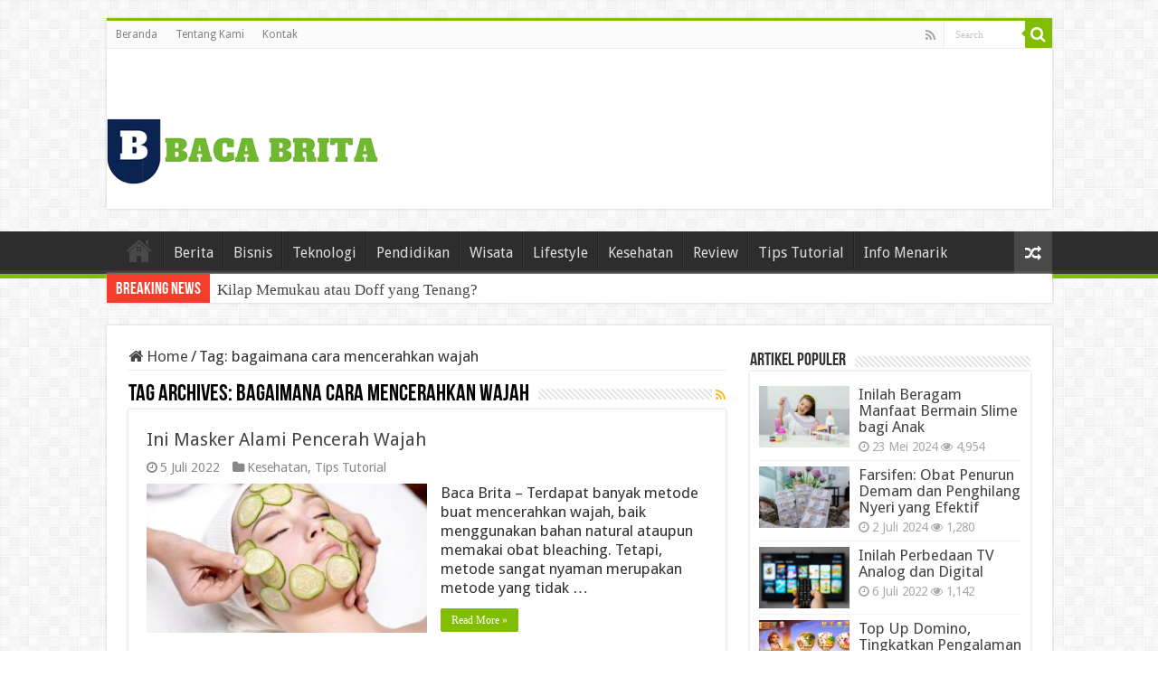

--- FILE ---
content_type: text/html; charset=UTF-8
request_url: https://bacabrita.com/tag/bagaimana-cara-mencerahkan-wajah/
body_size: 11691
content:
<!DOCTYPE html>
<html lang="id" prefix="og: http://ogp.me/ns#">
<head>
<meta charset="UTF-8" />
<link rel="profile" href="http://gmpg.org/xfn/11" />
<link rel="pingback" href="https://bacabrita.com/xmlrpc.php" />
	<meta name="google-adsense-account" content="ca-pub-3713876355384786">
<meta name='robots' content='index, follow, max-image-preview:large, max-snippet:-1, max-video-preview:-1' />

	<!-- This site is optimized with the Yoast SEO plugin v26.8 - https://yoast.com/product/yoast-seo-wordpress/ -->
	<title>bagaimana cara mencerahkan wajah Arsip - Baca Brita</title>
	<link rel="canonical" href="https://bacabrita.com/tag/bagaimana-cara-mencerahkan-wajah/" />
	<meta property="og:locale" content="id_ID" />
	<meta property="og:type" content="article" />
	<meta property="og:title" content="bagaimana cara mencerahkan wajah Arsip - Baca Brita" />
	<meta property="og:url" content="https://bacabrita.com/tag/bagaimana-cara-mencerahkan-wajah/" />
	<meta property="og:site_name" content="Baca Brita" />
	<meta name="twitter:card" content="summary_large_image" />
	<script type="application/ld+json" class="yoast-schema-graph">{"@context":"https://schema.org","@graph":[{"@type":"CollectionPage","@id":"https://bacabrita.com/tag/bagaimana-cara-mencerahkan-wajah/","url":"https://bacabrita.com/tag/bagaimana-cara-mencerahkan-wajah/","name":"bagaimana cara mencerahkan wajah Arsip - Baca Brita","isPartOf":{"@id":"https://bacabrita.com/#website"},"primaryImageOfPage":{"@id":"https://bacabrita.com/tag/bagaimana-cara-mencerahkan-wajah/#primaryimage"},"image":{"@id":"https://bacabrita.com/tag/bagaimana-cara-mencerahkan-wajah/#primaryimage"},"thumbnailUrl":"https://bacabrita.com/wp-content/uploads/2022/07/Ini-Masker-Alami-Pencerah-Wajah.jpg","breadcrumb":{"@id":"https://bacabrita.com/tag/bagaimana-cara-mencerahkan-wajah/#breadcrumb"},"inLanguage":"id"},{"@type":"ImageObject","inLanguage":"id","@id":"https://bacabrita.com/tag/bagaimana-cara-mencerahkan-wajah/#primaryimage","url":"https://bacabrita.com/wp-content/uploads/2022/07/Ini-Masker-Alami-Pencerah-Wajah.jpg","contentUrl":"https://bacabrita.com/wp-content/uploads/2022/07/Ini-Masker-Alami-Pencerah-Wajah.jpg","width":750,"height":500,"caption":"Ini Masker Alami Pencerah Wajah"},{"@type":"BreadcrumbList","@id":"https://bacabrita.com/tag/bagaimana-cara-mencerahkan-wajah/#breadcrumb","itemListElement":[{"@type":"ListItem","position":1,"name":"Beranda","item":"https://bacabrita.com/"},{"@type":"ListItem","position":2,"name":"bagaimana cara mencerahkan wajah"}]},{"@type":"WebSite","@id":"https://bacabrita.com/#website","url":"https://bacabrita.com/","name":"Baca Brita","description":"Baca Untuk Tahu!","potentialAction":[{"@type":"SearchAction","target":{"@type":"EntryPoint","urlTemplate":"https://bacabrita.com/?s={search_term_string}"},"query-input":{"@type":"PropertyValueSpecification","valueRequired":true,"valueName":"search_term_string"}}],"inLanguage":"id"}]}</script>
	<!-- / Yoast SEO plugin. -->


<link rel='dns-prefetch' href='//fonts.googleapis.com' />
<link rel="alternate" type="application/rss+xml" title="Baca Brita &raquo; Feed" href="https://bacabrita.com/feed/" />
<link rel="alternate" type="application/rss+xml" title="Baca Brita &raquo; Umpan Komentar" href="https://bacabrita.com/comments/feed/" />
<link rel="alternate" type="application/rss+xml" title="Baca Brita &raquo; bagaimana cara mencerahkan wajah Umpan Tag" href="https://bacabrita.com/tag/bagaimana-cara-mencerahkan-wajah/feed/" />
<style id='wp-img-auto-sizes-contain-inline-css' type='text/css'>
img:is([sizes=auto i],[sizes^="auto," i]){contain-intrinsic-size:3000px 1500px}
/*# sourceURL=wp-img-auto-sizes-contain-inline-css */
</style>
<style id='wp-emoji-styles-inline-css' type='text/css'>

	img.wp-smiley, img.emoji {
		display: inline !important;
		border: none !important;
		box-shadow: none !important;
		height: 1em !important;
		width: 1em !important;
		margin: 0 0.07em !important;
		vertical-align: -0.1em !important;
		background: none !important;
		padding: 0 !important;
	}
/*# sourceURL=wp-emoji-styles-inline-css */
</style>
<style id='wp-block-library-inline-css' type='text/css'>
:root{--wp-block-synced-color:#7a00df;--wp-block-synced-color--rgb:122,0,223;--wp-bound-block-color:var(--wp-block-synced-color);--wp-editor-canvas-background:#ddd;--wp-admin-theme-color:#007cba;--wp-admin-theme-color--rgb:0,124,186;--wp-admin-theme-color-darker-10:#006ba1;--wp-admin-theme-color-darker-10--rgb:0,107,160.5;--wp-admin-theme-color-darker-20:#005a87;--wp-admin-theme-color-darker-20--rgb:0,90,135;--wp-admin-border-width-focus:2px}@media (min-resolution:192dpi){:root{--wp-admin-border-width-focus:1.5px}}.wp-element-button{cursor:pointer}:root .has-very-light-gray-background-color{background-color:#eee}:root .has-very-dark-gray-background-color{background-color:#313131}:root .has-very-light-gray-color{color:#eee}:root .has-very-dark-gray-color{color:#313131}:root .has-vivid-green-cyan-to-vivid-cyan-blue-gradient-background{background:linear-gradient(135deg,#00d084,#0693e3)}:root .has-purple-crush-gradient-background{background:linear-gradient(135deg,#34e2e4,#4721fb 50%,#ab1dfe)}:root .has-hazy-dawn-gradient-background{background:linear-gradient(135deg,#faaca8,#dad0ec)}:root .has-subdued-olive-gradient-background{background:linear-gradient(135deg,#fafae1,#67a671)}:root .has-atomic-cream-gradient-background{background:linear-gradient(135deg,#fdd79a,#004a59)}:root .has-nightshade-gradient-background{background:linear-gradient(135deg,#330968,#31cdcf)}:root .has-midnight-gradient-background{background:linear-gradient(135deg,#020381,#2874fc)}:root{--wp--preset--font-size--normal:16px;--wp--preset--font-size--huge:42px}.has-regular-font-size{font-size:1em}.has-larger-font-size{font-size:2.625em}.has-normal-font-size{font-size:var(--wp--preset--font-size--normal)}.has-huge-font-size{font-size:var(--wp--preset--font-size--huge)}.has-text-align-center{text-align:center}.has-text-align-left{text-align:left}.has-text-align-right{text-align:right}.has-fit-text{white-space:nowrap!important}#end-resizable-editor-section{display:none}.aligncenter{clear:both}.items-justified-left{justify-content:flex-start}.items-justified-center{justify-content:center}.items-justified-right{justify-content:flex-end}.items-justified-space-between{justify-content:space-between}.screen-reader-text{border:0;clip-path:inset(50%);height:1px;margin:-1px;overflow:hidden;padding:0;position:absolute;width:1px;word-wrap:normal!important}.screen-reader-text:focus{background-color:#ddd;clip-path:none;color:#444;display:block;font-size:1em;height:auto;left:5px;line-height:normal;padding:15px 23px 14px;text-decoration:none;top:5px;width:auto;z-index:100000}html :where(.has-border-color){border-style:solid}html :where([style*=border-top-color]){border-top-style:solid}html :where([style*=border-right-color]){border-right-style:solid}html :where([style*=border-bottom-color]){border-bottom-style:solid}html :where([style*=border-left-color]){border-left-style:solid}html :where([style*=border-width]){border-style:solid}html :where([style*=border-top-width]){border-top-style:solid}html :where([style*=border-right-width]){border-right-style:solid}html :where([style*=border-bottom-width]){border-bottom-style:solid}html :where([style*=border-left-width]){border-left-style:solid}html :where(img[class*=wp-image-]){height:auto;max-width:100%}:where(figure){margin:0 0 1em}html :where(.is-position-sticky){--wp-admin--admin-bar--position-offset:var(--wp-admin--admin-bar--height,0px)}@media screen and (max-width:600px){html :where(.is-position-sticky){--wp-admin--admin-bar--position-offset:0px}}

/*# sourceURL=wp-block-library-inline-css */
</style><style id='global-styles-inline-css' type='text/css'>
:root{--wp--preset--aspect-ratio--square: 1;--wp--preset--aspect-ratio--4-3: 4/3;--wp--preset--aspect-ratio--3-4: 3/4;--wp--preset--aspect-ratio--3-2: 3/2;--wp--preset--aspect-ratio--2-3: 2/3;--wp--preset--aspect-ratio--16-9: 16/9;--wp--preset--aspect-ratio--9-16: 9/16;--wp--preset--color--black: #000000;--wp--preset--color--cyan-bluish-gray: #abb8c3;--wp--preset--color--white: #ffffff;--wp--preset--color--pale-pink: #f78da7;--wp--preset--color--vivid-red: #cf2e2e;--wp--preset--color--luminous-vivid-orange: #ff6900;--wp--preset--color--luminous-vivid-amber: #fcb900;--wp--preset--color--light-green-cyan: #7bdcb5;--wp--preset--color--vivid-green-cyan: #00d084;--wp--preset--color--pale-cyan-blue: #8ed1fc;--wp--preset--color--vivid-cyan-blue: #0693e3;--wp--preset--color--vivid-purple: #9b51e0;--wp--preset--gradient--vivid-cyan-blue-to-vivid-purple: linear-gradient(135deg,rgb(6,147,227) 0%,rgb(155,81,224) 100%);--wp--preset--gradient--light-green-cyan-to-vivid-green-cyan: linear-gradient(135deg,rgb(122,220,180) 0%,rgb(0,208,130) 100%);--wp--preset--gradient--luminous-vivid-amber-to-luminous-vivid-orange: linear-gradient(135deg,rgb(252,185,0) 0%,rgb(255,105,0) 100%);--wp--preset--gradient--luminous-vivid-orange-to-vivid-red: linear-gradient(135deg,rgb(255,105,0) 0%,rgb(207,46,46) 100%);--wp--preset--gradient--very-light-gray-to-cyan-bluish-gray: linear-gradient(135deg,rgb(238,238,238) 0%,rgb(169,184,195) 100%);--wp--preset--gradient--cool-to-warm-spectrum: linear-gradient(135deg,rgb(74,234,220) 0%,rgb(151,120,209) 20%,rgb(207,42,186) 40%,rgb(238,44,130) 60%,rgb(251,105,98) 80%,rgb(254,248,76) 100%);--wp--preset--gradient--blush-light-purple: linear-gradient(135deg,rgb(255,206,236) 0%,rgb(152,150,240) 100%);--wp--preset--gradient--blush-bordeaux: linear-gradient(135deg,rgb(254,205,165) 0%,rgb(254,45,45) 50%,rgb(107,0,62) 100%);--wp--preset--gradient--luminous-dusk: linear-gradient(135deg,rgb(255,203,112) 0%,rgb(199,81,192) 50%,rgb(65,88,208) 100%);--wp--preset--gradient--pale-ocean: linear-gradient(135deg,rgb(255,245,203) 0%,rgb(182,227,212) 50%,rgb(51,167,181) 100%);--wp--preset--gradient--electric-grass: linear-gradient(135deg,rgb(202,248,128) 0%,rgb(113,206,126) 100%);--wp--preset--gradient--midnight: linear-gradient(135deg,rgb(2,3,129) 0%,rgb(40,116,252) 100%);--wp--preset--font-size--small: 13px;--wp--preset--font-size--medium: 20px;--wp--preset--font-size--large: 36px;--wp--preset--font-size--x-large: 42px;--wp--preset--spacing--20: 0.44rem;--wp--preset--spacing--30: 0.67rem;--wp--preset--spacing--40: 1rem;--wp--preset--spacing--50: 1.5rem;--wp--preset--spacing--60: 2.25rem;--wp--preset--spacing--70: 3.38rem;--wp--preset--spacing--80: 5.06rem;--wp--preset--shadow--natural: 6px 6px 9px rgba(0, 0, 0, 0.2);--wp--preset--shadow--deep: 12px 12px 50px rgba(0, 0, 0, 0.4);--wp--preset--shadow--sharp: 6px 6px 0px rgba(0, 0, 0, 0.2);--wp--preset--shadow--outlined: 6px 6px 0px -3px rgb(255, 255, 255), 6px 6px rgb(0, 0, 0);--wp--preset--shadow--crisp: 6px 6px 0px rgb(0, 0, 0);}:where(.is-layout-flex){gap: 0.5em;}:where(.is-layout-grid){gap: 0.5em;}body .is-layout-flex{display: flex;}.is-layout-flex{flex-wrap: wrap;align-items: center;}.is-layout-flex > :is(*, div){margin: 0;}body .is-layout-grid{display: grid;}.is-layout-grid > :is(*, div){margin: 0;}:where(.wp-block-columns.is-layout-flex){gap: 2em;}:where(.wp-block-columns.is-layout-grid){gap: 2em;}:where(.wp-block-post-template.is-layout-flex){gap: 1.25em;}:where(.wp-block-post-template.is-layout-grid){gap: 1.25em;}.has-black-color{color: var(--wp--preset--color--black) !important;}.has-cyan-bluish-gray-color{color: var(--wp--preset--color--cyan-bluish-gray) !important;}.has-white-color{color: var(--wp--preset--color--white) !important;}.has-pale-pink-color{color: var(--wp--preset--color--pale-pink) !important;}.has-vivid-red-color{color: var(--wp--preset--color--vivid-red) !important;}.has-luminous-vivid-orange-color{color: var(--wp--preset--color--luminous-vivid-orange) !important;}.has-luminous-vivid-amber-color{color: var(--wp--preset--color--luminous-vivid-amber) !important;}.has-light-green-cyan-color{color: var(--wp--preset--color--light-green-cyan) !important;}.has-vivid-green-cyan-color{color: var(--wp--preset--color--vivid-green-cyan) !important;}.has-pale-cyan-blue-color{color: var(--wp--preset--color--pale-cyan-blue) !important;}.has-vivid-cyan-blue-color{color: var(--wp--preset--color--vivid-cyan-blue) !important;}.has-vivid-purple-color{color: var(--wp--preset--color--vivid-purple) !important;}.has-black-background-color{background-color: var(--wp--preset--color--black) !important;}.has-cyan-bluish-gray-background-color{background-color: var(--wp--preset--color--cyan-bluish-gray) !important;}.has-white-background-color{background-color: var(--wp--preset--color--white) !important;}.has-pale-pink-background-color{background-color: var(--wp--preset--color--pale-pink) !important;}.has-vivid-red-background-color{background-color: var(--wp--preset--color--vivid-red) !important;}.has-luminous-vivid-orange-background-color{background-color: var(--wp--preset--color--luminous-vivid-orange) !important;}.has-luminous-vivid-amber-background-color{background-color: var(--wp--preset--color--luminous-vivid-amber) !important;}.has-light-green-cyan-background-color{background-color: var(--wp--preset--color--light-green-cyan) !important;}.has-vivid-green-cyan-background-color{background-color: var(--wp--preset--color--vivid-green-cyan) !important;}.has-pale-cyan-blue-background-color{background-color: var(--wp--preset--color--pale-cyan-blue) !important;}.has-vivid-cyan-blue-background-color{background-color: var(--wp--preset--color--vivid-cyan-blue) !important;}.has-vivid-purple-background-color{background-color: var(--wp--preset--color--vivid-purple) !important;}.has-black-border-color{border-color: var(--wp--preset--color--black) !important;}.has-cyan-bluish-gray-border-color{border-color: var(--wp--preset--color--cyan-bluish-gray) !important;}.has-white-border-color{border-color: var(--wp--preset--color--white) !important;}.has-pale-pink-border-color{border-color: var(--wp--preset--color--pale-pink) !important;}.has-vivid-red-border-color{border-color: var(--wp--preset--color--vivid-red) !important;}.has-luminous-vivid-orange-border-color{border-color: var(--wp--preset--color--luminous-vivid-orange) !important;}.has-luminous-vivid-amber-border-color{border-color: var(--wp--preset--color--luminous-vivid-amber) !important;}.has-light-green-cyan-border-color{border-color: var(--wp--preset--color--light-green-cyan) !important;}.has-vivid-green-cyan-border-color{border-color: var(--wp--preset--color--vivid-green-cyan) !important;}.has-pale-cyan-blue-border-color{border-color: var(--wp--preset--color--pale-cyan-blue) !important;}.has-vivid-cyan-blue-border-color{border-color: var(--wp--preset--color--vivid-cyan-blue) !important;}.has-vivid-purple-border-color{border-color: var(--wp--preset--color--vivid-purple) !important;}.has-vivid-cyan-blue-to-vivid-purple-gradient-background{background: var(--wp--preset--gradient--vivid-cyan-blue-to-vivid-purple) !important;}.has-light-green-cyan-to-vivid-green-cyan-gradient-background{background: var(--wp--preset--gradient--light-green-cyan-to-vivid-green-cyan) !important;}.has-luminous-vivid-amber-to-luminous-vivid-orange-gradient-background{background: var(--wp--preset--gradient--luminous-vivid-amber-to-luminous-vivid-orange) !important;}.has-luminous-vivid-orange-to-vivid-red-gradient-background{background: var(--wp--preset--gradient--luminous-vivid-orange-to-vivid-red) !important;}.has-very-light-gray-to-cyan-bluish-gray-gradient-background{background: var(--wp--preset--gradient--very-light-gray-to-cyan-bluish-gray) !important;}.has-cool-to-warm-spectrum-gradient-background{background: var(--wp--preset--gradient--cool-to-warm-spectrum) !important;}.has-blush-light-purple-gradient-background{background: var(--wp--preset--gradient--blush-light-purple) !important;}.has-blush-bordeaux-gradient-background{background: var(--wp--preset--gradient--blush-bordeaux) !important;}.has-luminous-dusk-gradient-background{background: var(--wp--preset--gradient--luminous-dusk) !important;}.has-pale-ocean-gradient-background{background: var(--wp--preset--gradient--pale-ocean) !important;}.has-electric-grass-gradient-background{background: var(--wp--preset--gradient--electric-grass) !important;}.has-midnight-gradient-background{background: var(--wp--preset--gradient--midnight) !important;}.has-small-font-size{font-size: var(--wp--preset--font-size--small) !important;}.has-medium-font-size{font-size: var(--wp--preset--font-size--medium) !important;}.has-large-font-size{font-size: var(--wp--preset--font-size--large) !important;}.has-x-large-font-size{font-size: var(--wp--preset--font-size--x-large) !important;}
/*# sourceURL=global-styles-inline-css */
</style>

<style id='classic-theme-styles-inline-css' type='text/css'>
/*! This file is auto-generated */
.wp-block-button__link{color:#fff;background-color:#32373c;border-radius:9999px;box-shadow:none;text-decoration:none;padding:calc(.667em + 2px) calc(1.333em + 2px);font-size:1.125em}.wp-block-file__button{background:#32373c;color:#fff;text-decoration:none}
/*# sourceURL=/wp-includes/css/classic-themes.min.css */
</style>
<link rel='stylesheet' id='tie-style-css' href='https://bacabrita.com/wp-content/themes/sahifa/style.css' type='text/css' media='all' />
<link rel='stylesheet' id='tie-ilightbox-skin-css' href='https://bacabrita.com/wp-content/themes/sahifa/css/ilightbox/dark-skin/skin.css' type='text/css' media='all' />
<link rel='stylesheet' id='Droid+Sans-css' href='https://fonts.googleapis.com/css?family=Droid+Sans%3Aregular%2C700' type='text/css' media='all' />
<script type="text/javascript" src="https://bacabrita.com/wp-includes/js/jquery/jquery.min.js" id="jquery-core-js"></script>
<script type="text/javascript" src="https://bacabrita.com/wp-includes/js/jquery/jquery-migrate.min.js" id="jquery-migrate-js"></script>
<link rel="https://api.w.org/" href="https://bacabrita.com/wp-json/" /><link rel="alternate" title="JSON" type="application/json" href="https://bacabrita.com/wp-json/wp/v2/tags/74" /><link rel="EditURI" type="application/rsd+xml" title="RSD" href="https://bacabrita.com/xmlrpc.php?rsd" />
<meta name="generator" content="WordPress 6.9" />
<link rel="shortcut icon" href="https://bacabrita.com/wp-content/uploads/2023/03/bbbe.png" title="Favicon" />
<!--[if IE]>
<script type="text/javascript">jQuery(document).ready(function (){ jQuery(".menu-item").has("ul").children("a").attr("aria-haspopup", "true");});</script>
<![endif]-->
<!--[if lt IE 9]>
<script src="https://bacabrita.com/wp-content/themes/sahifa/js/html5.js"></script>
<script src="https://bacabrita.com/wp-content/themes/sahifa/js/selectivizr-min.js"></script>
<![endif]-->
<!--[if IE 9]>
<link rel="stylesheet" type="text/css" media="all" href="https://bacabrita.com/wp-content/themes/sahifa/css/ie9.css" />
<![endif]-->
<!--[if IE 8]>
<link rel="stylesheet" type="text/css" media="all" href="https://bacabrita.com/wp-content/themes/sahifa/css/ie8.css" />
<![endif]-->
<!--[if IE 7]>
<link rel="stylesheet" type="text/css" media="all" href="https://bacabrita.com/wp-content/themes/sahifa/css/ie7.css" />
<![endif]-->


<meta name="viewport" content="width=device-width, initial-scale=1.0" />



<style type="text/css" media="screen">

body{
	font-family: 'Droid Sans';
	font-size : 17px;
}

#main-nav, #main-nav ul li a{
	font-size : 16px;
}

body.single .entry, body.page .entry{
	font-size : 16px;
}

#main-nav,
.cat-box-content,
#sidebar .widget-container,
.post-listing,
#commentform {
	border-bottom-color: #81bd00;
}

.search-block .search-button,
#topcontrol,
#main-nav ul li.current-menu-item a,
#main-nav ul li.current-menu-item a:hover,
#main-nav ul li.current_page_parent a,
#main-nav ul li.current_page_parent a:hover,
#main-nav ul li.current-menu-parent a,
#main-nav ul li.current-menu-parent a:hover,
#main-nav ul li.current-page-ancestor a,
#main-nav ul li.current-page-ancestor a:hover,
.pagination span.current,
.share-post span.share-text,
.flex-control-paging li a.flex-active,
.ei-slider-thumbs li.ei-slider-element,
.review-percentage .review-item span span,
.review-final-score,
.button,
a.button,
a.more-link,
#main-content input[type="submit"],
.form-submit #submit,
#login-form .login-button,
.widget-feedburner .feedburner-subscribe,
input[type="submit"],
#buddypress button,
#buddypress a.button,
#buddypress input[type=submit],
#buddypress input[type=reset],
#buddypress ul.button-nav li a,
#buddypress div.generic-button a,
#buddypress .comment-reply-link,
#buddypress div.item-list-tabs ul li a span,
#buddypress div.item-list-tabs ul li.selected a,
#buddypress div.item-list-tabs ul li.current a,
#buddypress #members-directory-form div.item-list-tabs ul li.selected span,
#members-list-options a.selected,
#groups-list-options a.selected,
body.dark-skin #buddypress div.item-list-tabs ul li a span,
body.dark-skin #buddypress div.item-list-tabs ul li.selected a,
body.dark-skin #buddypress div.item-list-tabs ul li.current a,
body.dark-skin #members-list-options a.selected,
body.dark-skin #groups-list-options a.selected,
.search-block-large .search-button,
#featured-posts .flex-next:hover,
#featured-posts .flex-prev:hover,
a.tie-cart span.shooping-count,
.woocommerce span.onsale,
.woocommerce-page span.onsale ,
.woocommerce .widget_price_filter .ui-slider .ui-slider-handle,
.woocommerce-page .widget_price_filter .ui-slider .ui-slider-handle,
#check-also-close,
a.post-slideshow-next,
a.post-slideshow-prev,
.widget_price_filter .ui-slider .ui-slider-handle,
.quantity .minus:hover,
.quantity .plus:hover,
.mejs-container .mejs-controls .mejs-time-rail .mejs-time-current,
#reading-position-indicator  {
	background-color:#81bd00;
}

::-webkit-scrollbar-thumb{
	background-color:#81bd00 !important;
}

#theme-footer,
#theme-header,
.top-nav ul li.current-menu-item:before,
#main-nav .menu-sub-content ,
#main-nav ul ul,
#check-also-box {
	border-top-color: #81bd00;
}

.search-block:after {
	border-right-color:#81bd00;
}

body.rtl .search-block:after {
	border-left-color:#81bd00;
}

#main-nav ul > li.menu-item-has-children:hover > a:after,
#main-nav ul > li.mega-menu:hover > a:after {
	border-color:transparent transparent #81bd00;
}

.widget.timeline-posts li a:hover,
.widget.timeline-posts li a:hover span.tie-date {
	color: #81bd00;
}

.widget.timeline-posts li a:hover span.tie-date:before {
	background: #81bd00;
	border-color: #81bd00;
}

#order_review,
#order_review_heading {
	border-color: #81bd00;
}


</style>

		<script type="text/javascript">
			/* <![CDATA[ */
				var sf_position = '0';
				var sf_templates = "<a href=\"{search_url_escaped}\">View All Results<\/a>";
				var sf_input = '.search-live';
				jQuery(document).ready(function(){
					jQuery(sf_input).ajaxyLiveSearch({"expand":false,"searchUrl":"https:\/\/bacabrita.com\/?s=%s","text":"Search","delay":500,"iwidth":180,"width":315,"ajaxUrl":"https:\/\/bacabrita.com\/wp-admin\/admin-ajax.php","rtl":0});
					jQuery(".live-search_ajaxy-selective-input").keyup(function() {
						var width = jQuery(this).val().length * 8;
						if(width < 50) {
							width = 50;
						}
						jQuery(this).width(width);
					});
					jQuery(".live-search_ajaxy-selective-search").click(function() {
						jQuery(this).find(".live-search_ajaxy-selective-input").focus();
					});
					jQuery(".live-search_ajaxy-selective-close").click(function() {
						jQuery(this).parent().remove();
					});
				});
			/* ]]> */
		</script>
		<link rel="icon" href="https://bacabrita.com/wp-content/uploads/2023/03/cropped-bbbe-32x32.png" sizes="32x32" />
<link rel="icon" href="https://bacabrita.com/wp-content/uploads/2023/03/cropped-bbbe-192x192.png" sizes="192x192" />
<link rel="apple-touch-icon" href="https://bacabrita.com/wp-content/uploads/2023/03/cropped-bbbe-180x180.png" />
<meta name="msapplication-TileImage" content="https://bacabrita.com/wp-content/uploads/2023/03/cropped-bbbe-270x270.png" />
	<script async src="https://pagead2.googlesyndication.com/pagead/js/adsbygoogle.js?client=ca-pub-3713876355384786"
     crossorigin="anonymous"></script>
</head>
<body id="top" class="archive tag tag-bagaimana-cara-mencerahkan-wajah tag-74 wp-theme-sahifa lazy-enabled">

</div>
<div class="wrapper-outer">

	<div class="background-cover"></div>

	<aside id="slide-out">

			<div class="search-mobile">
			<form method="get" id="searchform-mobile" action="https://bacabrita.com/">
				<button class="search-button" type="submit" value="Search"><i class="fa fa-search"></i></button>
				<input type="text" id="s-mobile" name="s" title="Search" value="Search" onfocus="if (this.value == 'Search') {this.value = '';}" onblur="if (this.value == '') {this.value = 'Search';}"  />
			</form>
		</div><!-- .search-mobile /-->
	
			<div class="social-icons">
		<a class="ttip-none" title="Rss" href="https://bacabrita.com/feed/" target="_blank"><i class="fa fa-rss"></i></a>
			</div>

	
		<div id="mobile-menu" ></div>
	</aside><!-- #slide-out /-->

		<div id="wrapper" class="boxed">
		<div class="inner-wrapper">

		<header id="theme-header" class="theme-header">
						<div id="top-nav" class="top-nav">
				<div class="container">

			
				<div class="top-menu"><ul id="menu-f3r2" class="menu"><li id="menu-item-114" class="menu-item menu-item-type-custom menu-item-object-custom menu-item-home menu-item-114"><a href="https://bacabrita.com">Beranda</a></li>
<li id="menu-item-115" class="menu-item menu-item-type-post_type menu-item-object-page menu-item-115"><a href="https://bacabrita.com/tentang-kami/">Tentang Kami</a></li>
<li id="menu-item-116" class="menu-item menu-item-type-post_type menu-item-object-page menu-item-116"><a href="https://bacabrita.com/kontak/">Kontak</a></li>
</ul></div>
						<div class="search-block">
						<form method="get" id="searchform-header" action="https://bacabrita.com/">
							<button class="search-button" type="submit" value="Search"><i class="fa fa-search"></i></button>
							<input class="search-live" type="text" id="s-header" name="s" title="Search" value="Search" onfocus="if (this.value == 'Search') {this.value = '';}" onblur="if (this.value == '') {this.value = 'Search';}"  />
						</form>
					</div><!-- .search-block /-->
			<div class="social-icons">
		<a class="ttip-none" title="Rss" href="https://bacabrita.com/feed/" target="_blank"><i class="fa fa-rss"></i></a>
			</div>

	
	
				</div><!-- .container /-->
			</div><!-- .top-menu /-->
			
		<div class="header-content">

					<a id="slide-out-open" class="slide-out-open" href="#"><span></span></a>
		

</div>
			<div class="logo" style=" margin-top:15px; margin-bottom:15px;">
			<h2>								<a title="Baca Brita" href="https://bacabrita.com/">
					<img src="https://bacabrita.com/wp-content/uploads/2023/03/bbe.png" alt="Baca Brita"  /><strong>Baca Brita Baca Untuk Tahu!</strong>
				</a>
			</h2>			</div><!-- .logo /-->
						<div class="clear"></div>

		</div>
													<nav id="main-nav" class="fixed-enabled">
				<div class="container">

				
					<div class="main-menu"><ul id="menu-utama" class="menu"><li id="menu-item-69" class="menu-item menu-item-type-custom menu-item-object-custom menu-item-home menu-item-69"><a href="https://bacabrita.com">Home</a></li>
<li id="menu-item-79" class="menu-item menu-item-type-taxonomy menu-item-object-category menu-item-79"><a href="https://bacabrita.com/category/berita/">Berita</a></li>
<li id="menu-item-75" class="menu-item menu-item-type-taxonomy menu-item-object-category menu-item-75"><a href="https://bacabrita.com/category/bisnis/">Bisnis</a></li>
<li id="menu-item-73" class="menu-item menu-item-type-taxonomy menu-item-object-category menu-item-73"><a href="https://bacabrita.com/category/teknologi/">Teknologi</a></li>
<li id="menu-item-74" class="menu-item menu-item-type-taxonomy menu-item-object-category menu-item-74"><a href="https://bacabrita.com/category/pendidikan/">Pendidikan</a></li>
<li id="menu-item-76" class="menu-item menu-item-type-taxonomy menu-item-object-category menu-item-76"><a href="https://bacabrita.com/category/wisata/">Wisata</a></li>
<li id="menu-item-77" class="menu-item menu-item-type-taxonomy menu-item-object-category menu-item-77"><a href="https://bacabrita.com/category/lifestyle/">Lifestyle</a></li>
<li id="menu-item-78" class="menu-item menu-item-type-taxonomy menu-item-object-category menu-item-78"><a href="https://bacabrita.com/category/kesehatan/">Kesehatan</a></li>
<li id="menu-item-70" class="menu-item menu-item-type-taxonomy menu-item-object-category menu-item-70"><a href="https://bacabrita.com/category/review/">Review</a></li>
<li id="menu-item-72" class="menu-item menu-item-type-taxonomy menu-item-object-category menu-item-72"><a href="https://bacabrita.com/category/tips-tutorial/">Tips Tutorial</a></li>
<li id="menu-item-71" class="menu-item menu-item-type-taxonomy menu-item-object-category menu-item-71"><a href="https://bacabrita.com/category/info-menarik/">Info Menarik</a></li>
</ul></div>										<a href="https://bacabrita.com/?tierand=1" class="random-article ttip" title="Random Article"><i class="fa fa-random"></i></a>
					
					
				</div>
			</nav><!-- .main-nav /-->
					</header><!-- #header /-->

		
	<div class="clear"></div>
	<div id="breaking-news" class="breaking-news">
		<span class="breaking-news-title"><i class="fa fa-bolt"></i> <span>Breaking News</span></span>
		
					<ul>
					<li><a href="https://bacabrita.com/kilap-memukau-atau-doff-yang-tenang/" title="Kilap Memukau atau Doff yang Tenang?">Kilap Memukau atau Doff yang Tenang?</a></li>
					<li><a href="https://bacabrita.com/klaim-allianz-dan-manfaatnya-bagi-perusahaan-skala-kecil/" title="Klaim Allianz dan Manfaatnya bagi Perusahaan Skala Kecil">Klaim Allianz dan Manfaatnya bagi Perusahaan Skala Kecil</a></li>
					<li><a href="https://bacabrita.com/kompresor-portabel-oil-free-vs-oil-lubricated-mana-yang-lebih-praktis-traktor-nusantara/" title="Kompresor Portabel Oil-Free vs. Oil-Lubricated: Mana yang Lebih Praktis? &#8211; Traktor Nusantara">Kompresor Portabel Oil-Free vs. Oil-Lubricated: Mana yang Lebih Praktis? &#8211; Traktor Nusantara</a></li>
					<li><a href="https://bacabrita.com/dampak-buruk-kamar-yang-lembap-bagi-kesehatan-dan-kenyamanan/" title="Dampak Buruk Kamar yang Lembap bagi Kesehatan dan Kenyamanan">Dampak Buruk Kamar yang Lembap bagi Kesehatan dan Kenyamanan</a></li>
					<li><a href="https://bacabrita.com/penyakit-hepatitis-a-dan-pentingnya-menjaga-kebersihan-sejak-usia-remaja/" title="Penyakit Hepatitis A dan Pentingnya Menjaga Kebersihan Sejak Usia Remaja">Penyakit Hepatitis A dan Pentingnya Menjaga Kebersihan Sejak Usia Remaja</a></li>
					<li><a href="https://bacabrita.com/kriteria-penipuan-online-yang-wajib-sobat-waspadai/" title="Kriteria Penipuan Online yang Wajib Sobat Waspadai">Kriteria Penipuan Online yang Wajib Sobat Waspadai</a></li>
					<li><a href="https://bacabrita.com/tips-menghindari-kesalahan-saat-mengajukan-klaim-allianz-yang-masuk-pengecualian/" title="Tips Menghindari Kesalahan Saat Mengajukan Klaim Allianz yang Masuk Pengecualian">Tips Menghindari Kesalahan Saat Mengajukan Klaim Allianz yang Masuk Pengecualian</a></li>
					<li><a href="https://bacabrita.com/sap-ecc-6-0-data-replication-strategies-technical-prep-before-the-s-4hana-leap/" title="SAP ECC 6.0 Data Replication Strategies: Technical Prep Before the S/4HANA Leap">SAP ECC 6.0 Data Replication Strategies: Technical Prep Before the S/4HANA Leap</a></li>
					<li><a href="https://bacabrita.com/kpbu-vs-pengadaan-konvensional-apbn-d-analisis-perbandingan-teknis-biaya-dan-efisiensi/" title="KPBU vs. Pengadaan Konvensional (APBN/D): Analisis Perbandingan Teknis, Biaya, dan Efisiensi">KPBU vs. Pengadaan Konvensional (APBN/D): Analisis Perbandingan Teknis, Biaya, dan Efisiensi</a></li>
					<li><a href="https://bacabrita.com/menaklukkan-iklim-tropis-5-tantangan-tersembunyi-instalasi-panel-surya-di-indonesia-dan-solusinya/" title="Menaklukkan Iklim Tropis: 5 Tantangan Tersembunyi Instalasi Panel Surya di Indonesia (dan Solusinya)">Menaklukkan Iklim Tropis: 5 Tantangan Tersembunyi Instalasi Panel Surya di Indonesia (dan Solusinya)</a></li>
					</ul>
					
		
		<script type="text/javascript">
			jQuery(document).ready(function(){
								jQuery('#breaking-news ul').innerFade({animationType: 'fade', speed: 750 , timeout: 3500});
							});
					</script>
	</div> <!-- .breaking-news -->

	
	<div id="main-content" class="container">
	<div class="content">
		<nav id="crumbs"><a href="https://bacabrita.com/"><span class="fa fa-home" aria-hidden="true"></span> Home</a><span class="delimiter">/</span><span class="current">Tag: <span>bagaimana cara mencerahkan wajah</span></span></nav>
		<div class="page-head">
		
			<h1 class="page-title">
				Tag Archives: <span>bagaimana cara mencerahkan wajah</span>			</h1>
			
						<a class="rss-cat-icon tooltip" title="Feed Subscription"  href="https://bacabrita.com/tag/bagaimana-cara-mencerahkan-wajah/feed/"><i class="fa fa-rss"></i></a>
						
			<div class="stripe-line"></div>
			
						
		</div>
		
				<div class="post-listing archive-box">


	<article class="item-list">
	
		<h2 class="post-box-title">
			<a href="https://bacabrita.com/ini-masker-alami-pencerah-wajah/">Ini Masker Alami Pencerah Wajah</a>
		</h2>
		
		<p class="post-meta">
	
		
	<span class="tie-date"><i class="fa fa-clock-o"></i>5 Juli 2022</span>	
	<span class="post-cats"><i class="fa fa-folder"></i><a href="https://bacabrita.com/category/kesehatan/" rel="category tag">Kesehatan</a>, <a href="https://bacabrita.com/category/tips-tutorial/" rel="category tag">Tips Tutorial</a></span>
	
</p>
					

		
			
		
		<div class="post-thumbnail">
			<a href="https://bacabrita.com/ini-masker-alami-pencerah-wajah/">
				<img width="310" height="165" src="https://bacabrita.com/wp-content/uploads/2022/07/Ini-Masker-Alami-Pencerah-Wajah-310x165.jpg" class="attachment-tie-medium size-tie-medium wp-post-image" alt="Ini Masker Alami Pencerah Wajah" decoding="async" fetchpriority="high" />				<span class="fa overlay-icon"></span>
			</a>
		</div><!-- post-thumbnail /-->
		
					
		<div class="entry">
			<p>Baca Brita &#8211; Terdapat banyak metode buat mencerahkan wajah, baik menggunakan bahan natural ataupun memakai obat bleaching. Tetapi, metode sangat nyaman merupakan metode yang tidak &hellip;</p>
			<a class="more-link" href="https://bacabrita.com/ini-masker-alami-pencerah-wajah/">Read More &raquo;</a>
		</div>

				
		<div class="clear"></div>
	</article><!-- .item-list -->
	
</div>
				
	</div> <!-- .content -->
	
<aside id="sidebar">
	<div class="theiaStickySidebar">
<div id="posts-list-widget-3" class="widget posts-list"><div class="widget-top"><h4>Artikel Populer		</h4><div class="stripe-line"></div></div>
						<div class="widget-container">				<ul>
								<li >
							<div class="post-thumbnail">
					<a href="https://bacabrita.com/inilah-beragam-manfaat-bermain-slime-bagi-anak/" title="Inilah Beragam Manfaat Bermain Slime bagi Anak" rel="bookmark"><img width="110" height="75" src="https://bacabrita.com/wp-content/uploads/2024/05/Inilah-Beragam-Manfaat-Bermain-Slime-bagi-Anak-110x75.jpg" class="attachment-tie-small size-tie-small wp-post-image" alt="Inilah Beragam Manfaat Bermain Slime bagi Anak" decoding="async" loading="lazy" /><span class="fa overlay-icon"></span></a>
				</div><!-- post-thumbnail /-->
							<h3><a href="https://bacabrita.com/inilah-beragam-manfaat-bermain-slime-bagi-anak/">Inilah Beragam Manfaat Bermain Slime bagi Anak</a></h3>
				 <span class="tie-date"><i class="fa fa-clock-o"></i>23 Mei 2024</span>									<span class="post-views-widget"><span class="post-views"><i class="fa fa-eye"></i>4,954 </span> </span>
							</li>
				<li >
							<div class="post-thumbnail">
					<a href="https://bacabrita.com/farsifen-obat-penurun-demam-dan-penghilang-nyeri-yang-efektif/" title="Farsifen: Obat Penurun Demam dan Penghilang Nyeri yang Efektif" rel="bookmark"><img width="110" height="75" src="https://bacabrita.com/wp-content/uploads/2024/07/Farsifen-110x75.jpg" class="attachment-tie-small size-tie-small wp-post-image" alt="Farsifen" decoding="async" loading="lazy" /><span class="fa overlay-icon"></span></a>
				</div><!-- post-thumbnail /-->
							<h3><a href="https://bacabrita.com/farsifen-obat-penurun-demam-dan-penghilang-nyeri-yang-efektif/">Farsifen: Obat Penurun Demam dan Penghilang Nyeri yang Efektif</a></h3>
				 <span class="tie-date"><i class="fa fa-clock-o"></i>2 Juli 2024</span>									<span class="post-views-widget"><span class="post-views"><i class="fa fa-eye"></i>1,280 </span> </span>
							</li>
				<li >
							<div class="post-thumbnail">
					<a href="https://bacabrita.com/inilah-perbedaan-tv-analog-dan-digital/" title="Inilah Perbedaan TV Analog dan Digital" rel="bookmark"><img width="110" height="75" src="https://bacabrita.com/wp-content/uploads/2022/07/Inilah-Perbedaan-TV-Analog-dan-Digital-110x75.png" class="attachment-tie-small size-tie-small wp-post-image" alt="Inilah Perbedaan TV Analog dan Digital" decoding="async" loading="lazy" /><span class="fa overlay-icon"></span></a>
				</div><!-- post-thumbnail /-->
							<h3><a href="https://bacabrita.com/inilah-perbedaan-tv-analog-dan-digital/">Inilah Perbedaan TV Analog dan Digital</a></h3>
				 <span class="tie-date"><i class="fa fa-clock-o"></i>6 Juli 2022</span>									<span class="post-views-widget"><span class="post-views"><i class="fa fa-eye"></i>1,142 </span> </span>
							</li>
				<li >
							<div class="post-thumbnail">
					<a href="https://bacabrita.com/top-up-domino-tingkatkan-pengalaman-bermain-dengan-seru-dan-menguntungkan/" title="Top Up Domino, Tingkatkan Pengalaman Bermain dengan Seru dan Menguntungkan" rel="bookmark"><img width="110" height="75" src="https://bacabrita.com/wp-content/uploads/2023/12/top-up-domino-110x75.jpg" class="attachment-tie-small size-tie-small wp-post-image" alt="top up domino" decoding="async" loading="lazy" /><span class="fa overlay-icon"></span></a>
				</div><!-- post-thumbnail /-->
							<h3><a href="https://bacabrita.com/top-up-domino-tingkatkan-pengalaman-bermain-dengan-seru-dan-menguntungkan/">Top Up Domino, Tingkatkan Pengalaman Bermain dengan Seru dan Menguntungkan</a></h3>
				 <span class="tie-date"><i class="fa fa-clock-o"></i>7 Desember 2023</span>									<span class="post-views-widget"><span class="post-views"><i class="fa fa-eye"></i>1,111 </span> </span>
							</li>
				<li >
							<div class="post-thumbnail">
					<a href="https://bacabrita.com/wanita-wajib-tau-yuk-kenali-lebih-dekat-tentang-oksidasi-make-up-dan-cara-mengatasinya/" title="Wanita Wajib Tau! Yuk, Kenali Lebih Dekat Tentang Oksidasi Make Up dan Cara Mengatasinya" rel="bookmark"><img width="110" height="75" src="https://bacabrita.com/wp-content/uploads/2024/04/mengenal-oksidasi-make-up-dan-cara-mengatasinya-110x75.jpg" class="attachment-tie-small size-tie-small wp-post-image" alt="mengenal oksidasi make up dan cara mengatasinya" decoding="async" loading="lazy" /><span class="fa overlay-icon"></span></a>
				</div><!-- post-thumbnail /-->
							<h3><a href="https://bacabrita.com/wanita-wajib-tau-yuk-kenali-lebih-dekat-tentang-oksidasi-make-up-dan-cara-mengatasinya/">Wanita Wajib Tau! Yuk, Kenali Lebih Dekat Tentang Oksidasi Make Up dan Cara Mengatasinya</a></h3>
				 <span class="tie-date"><i class="fa fa-clock-o"></i>25 April 2024</span>									<span class="post-views-widget"><span class="post-views"><i class="fa fa-eye"></i>951 </span> </span>
							</li>
				<li >
							<div class="post-thumbnail">
					<a href="https://bacabrita.com/tips-cerdas-mengatasi-laptop-yang-sering-ngehang/" title="Tips Cerdas Mengatasi Laptop yang Sering Ngehang" rel="bookmark"><img width="110" height="73" src="https://bacabrita.com/wp-content/uploads/2022/05/tips-mengatasi-laptop-sering-ngehang.webp" class="attachment-tie-small size-tie-small wp-post-image" alt="tips mengatasi laptop sering ngehang" decoding="async" loading="lazy" srcset="https://bacabrita.com/wp-content/uploads/2022/05/tips-mengatasi-laptop-sering-ngehang.webp 750w, https://bacabrita.com/wp-content/uploads/2022/05/tips-mengatasi-laptop-sering-ngehang-300x200.webp 300w" sizes="auto, (max-width: 110px) 100vw, 110px" /><span class="fa overlay-icon"></span></a>
				</div><!-- post-thumbnail /-->
							<h3><a href="https://bacabrita.com/tips-cerdas-mengatasi-laptop-yang-sering-ngehang/">Tips Cerdas Mengatasi Laptop yang Sering Ngehang</a></h3>
				 <span class="tie-date"><i class="fa fa-clock-o"></i>13 Mei 2022</span>									<span class="post-views-widget"><span class="post-views"><i class="fa fa-eye"></i>847 </span> </span>
							</li>
				<li >
							<div class="post-thumbnail">
					<a href="https://bacabrita.com/rekomendasi-street-food-murah-di-yogyakarta/" title="Rekomendasi Street Food Murah di Yogyakarta" rel="bookmark"><img width="110" height="73" src="https://bacabrita.com/wp-content/uploads/2022/05/rekomendasi-street-food-di-Yogyakarta.jpg" class="attachment-tie-small size-tie-small wp-post-image" alt="rekomendasi street food di Yogyakarta" decoding="async" loading="lazy" srcset="https://bacabrita.com/wp-content/uploads/2022/05/rekomendasi-street-food-di-Yogyakarta.jpg 600w, https://bacabrita.com/wp-content/uploads/2022/05/rekomendasi-street-food-di-Yogyakarta-300x200.jpg 300w" sizes="auto, (max-width: 110px) 100vw, 110px" /><span class="fa overlay-icon"></span></a>
				</div><!-- post-thumbnail /-->
							<h3><a href="https://bacabrita.com/rekomendasi-street-food-murah-di-yogyakarta/">Rekomendasi Street Food Murah di Yogyakarta</a></h3>
				 <span class="tie-date"><i class="fa fa-clock-o"></i>24 Mei 2022</span>									<span class="post-views-widget"><span class="post-views"><i class="fa fa-eye"></i>830 </span> </span>
							</li>
					</ul>
		<div class="clear"></div>
	</div></div><!-- .widget /--><div id="block-8" class="widget widget_block"><div class="widget-container"><a href="https://id.seedbacklink.com/"><img decoding="async" title="Seedbacklink" src="https://id.seedbacklink.com/wp-content/uploads/2023/11/Badge-Seedbacklink_Artboard-1-webp-version.webp" alt="Seedbacklink" width="100%" height="auto"></a></div></div><!-- .widget /-->	</div><!-- .theiaStickySidebar /-->
</aside><!-- #sidebar /-->	<div class="clear"></div>
</div><!-- .container /-->

<footer id="theme-footer">
	<div id="footer-widget-area" class="footer-3c">

	
	

	
		
	</div><!-- #footer-widget-area -->
	<div class="clear"></div>
</footer><!-- .Footer /-->
				
<div class="clear"></div>
<div class="footer-bottom">
	<div class="container">
		<div class="alignright">
			Powered by <a href="http://wordpress.org">WordPress</a> | Designed by <a href="http://tielabs.com/">TieLabs</a>		</div>
				<div class="social-icons">
		<a class="ttip-none" title="Rss" href="https://bacabrita.com/feed/" target="_blank"><i class="fa fa-rss"></i></a>
			</div>

		
		<div class="alignleft">
			© Copyright 2026, All Rights Reserved		</div>
		<div class="clear"></div>
	</div><!-- .Container -->
</div><!-- .Footer bottom -->

</div><!-- .inner-Wrapper -->
</div><!-- #Wrapper -->
</div><!-- .Wrapper-outer -->
	<div id="topcontrol" class="fa fa-angle-up" title="Scroll To Top"></div>
<div id="fb-root"></div>
<script type="speculationrules">
{"prefetch":[{"source":"document","where":{"and":[{"href_matches":"/*"},{"not":{"href_matches":["/wp-*.php","/wp-admin/*","/wp-content/uploads/*","/wp-content/*","/wp-content/plugins/*","/wp-content/themes/sahifa/*","/*\\?(.+)"]}},{"not":{"selector_matches":"a[rel~=\"nofollow\"]"}},{"not":{"selector_matches":".no-prefetch, .no-prefetch a"}}]},"eagerness":"conservative"}]}
</script>
<script type="text/javascript" id="tie-scripts-js-extra">
/* <![CDATA[ */
var tie = {"mobile_menu_active":"true","mobile_menu_top":"","lightbox_all":"true","lightbox_gallery":"true","woocommerce_lightbox":"","lightbox_skin":"dark","lightbox_thumb":"vertical","lightbox_arrows":"","sticky_sidebar":"1","is_singular":"","reading_indicator":"","lang_no_results":"No Results","lang_results_found":"Results Found"};
//# sourceURL=tie-scripts-js-extra
/* ]]> */
</script>
<script type="text/javascript" src="https://bacabrita.com/wp-content/themes/sahifa/js/tie-scripts.js" id="tie-scripts-js"></script>
<script type="text/javascript" src="https://bacabrita.com/wp-content/themes/sahifa/js/ilightbox.packed.js" id="tie-ilightbox-js"></script>
<script type="text/javascript" src="https://bacabrita.com/wp-content/themes/sahifa/js/search.js" id="tie-search-js"></script>
<script id="wp-emoji-settings" type="application/json">
{"baseUrl":"https://s.w.org/images/core/emoji/17.0.2/72x72/","ext":".png","svgUrl":"https://s.w.org/images/core/emoji/17.0.2/svg/","svgExt":".svg","source":{"concatemoji":"https://bacabrita.com/wp-includes/js/wp-emoji-release.min.js"}}
</script>
<script type="module">
/* <![CDATA[ */
/*! This file is auto-generated */
const a=JSON.parse(document.getElementById("wp-emoji-settings").textContent),o=(window._wpemojiSettings=a,"wpEmojiSettingsSupports"),s=["flag","emoji"];function i(e){try{var t={supportTests:e,timestamp:(new Date).valueOf()};sessionStorage.setItem(o,JSON.stringify(t))}catch(e){}}function c(e,t,n){e.clearRect(0,0,e.canvas.width,e.canvas.height),e.fillText(t,0,0);t=new Uint32Array(e.getImageData(0,0,e.canvas.width,e.canvas.height).data);e.clearRect(0,0,e.canvas.width,e.canvas.height),e.fillText(n,0,0);const a=new Uint32Array(e.getImageData(0,0,e.canvas.width,e.canvas.height).data);return t.every((e,t)=>e===a[t])}function p(e,t){e.clearRect(0,0,e.canvas.width,e.canvas.height),e.fillText(t,0,0);var n=e.getImageData(16,16,1,1);for(let e=0;e<n.data.length;e++)if(0!==n.data[e])return!1;return!0}function u(e,t,n,a){switch(t){case"flag":return n(e,"\ud83c\udff3\ufe0f\u200d\u26a7\ufe0f","\ud83c\udff3\ufe0f\u200b\u26a7\ufe0f")?!1:!n(e,"\ud83c\udde8\ud83c\uddf6","\ud83c\udde8\u200b\ud83c\uddf6")&&!n(e,"\ud83c\udff4\udb40\udc67\udb40\udc62\udb40\udc65\udb40\udc6e\udb40\udc67\udb40\udc7f","\ud83c\udff4\u200b\udb40\udc67\u200b\udb40\udc62\u200b\udb40\udc65\u200b\udb40\udc6e\u200b\udb40\udc67\u200b\udb40\udc7f");case"emoji":return!a(e,"\ud83e\u1fac8")}return!1}function f(e,t,n,a){let r;const o=(r="undefined"!=typeof WorkerGlobalScope&&self instanceof WorkerGlobalScope?new OffscreenCanvas(300,150):document.createElement("canvas")).getContext("2d",{willReadFrequently:!0}),s=(o.textBaseline="top",o.font="600 32px Arial",{});return e.forEach(e=>{s[e]=t(o,e,n,a)}),s}function r(e){var t=document.createElement("script");t.src=e,t.defer=!0,document.head.appendChild(t)}a.supports={everything:!0,everythingExceptFlag:!0},new Promise(t=>{let n=function(){try{var e=JSON.parse(sessionStorage.getItem(o));if("object"==typeof e&&"number"==typeof e.timestamp&&(new Date).valueOf()<e.timestamp+604800&&"object"==typeof e.supportTests)return e.supportTests}catch(e){}return null}();if(!n){if("undefined"!=typeof Worker&&"undefined"!=typeof OffscreenCanvas&&"undefined"!=typeof URL&&URL.createObjectURL&&"undefined"!=typeof Blob)try{var e="postMessage("+f.toString()+"("+[JSON.stringify(s),u.toString(),c.toString(),p.toString()].join(",")+"));",a=new Blob([e],{type:"text/javascript"});const r=new Worker(URL.createObjectURL(a),{name:"wpTestEmojiSupports"});return void(r.onmessage=e=>{i(n=e.data),r.terminate(),t(n)})}catch(e){}i(n=f(s,u,c,p))}t(n)}).then(e=>{for(const n in e)a.supports[n]=e[n],a.supports.everything=a.supports.everything&&a.supports[n],"flag"!==n&&(a.supports.everythingExceptFlag=a.supports.everythingExceptFlag&&a.supports[n]);var t;a.supports.everythingExceptFlag=a.supports.everythingExceptFlag&&!a.supports.flag,a.supports.everything||((t=a.source||{}).concatemoji?r(t.concatemoji):t.wpemoji&&t.twemoji&&(r(t.twemoji),r(t.wpemoji)))});
//# sourceURL=https://bacabrita.com/wp-includes/js/wp-emoji-loader.min.js
/* ]]> */
</script>
</body>
</html>

--- FILE ---
content_type: text/html; charset=utf-8
request_url: https://www.google.com/recaptcha/api2/aframe
body_size: 268
content:
<!DOCTYPE HTML><html><head><meta http-equiv="content-type" content="text/html; charset=UTF-8"></head><body><script nonce="6KX9oLA87GPLh_r25HcTZg">/** Anti-fraud and anti-abuse applications only. See google.com/recaptcha */ try{var clients={'sodar':'https://pagead2.googlesyndication.com/pagead/sodar?'};window.addEventListener("message",function(a){try{if(a.source===window.parent){var b=JSON.parse(a.data);var c=clients[b['id']];if(c){var d=document.createElement('img');d.src=c+b['params']+'&rc='+(localStorage.getItem("rc::a")?sessionStorage.getItem("rc::b"):"");window.document.body.appendChild(d);sessionStorage.setItem("rc::e",parseInt(sessionStorage.getItem("rc::e")||0)+1);localStorage.setItem("rc::h",'1769051611534');}}}catch(b){}});window.parent.postMessage("_grecaptcha_ready", "*");}catch(b){}</script></body></html>